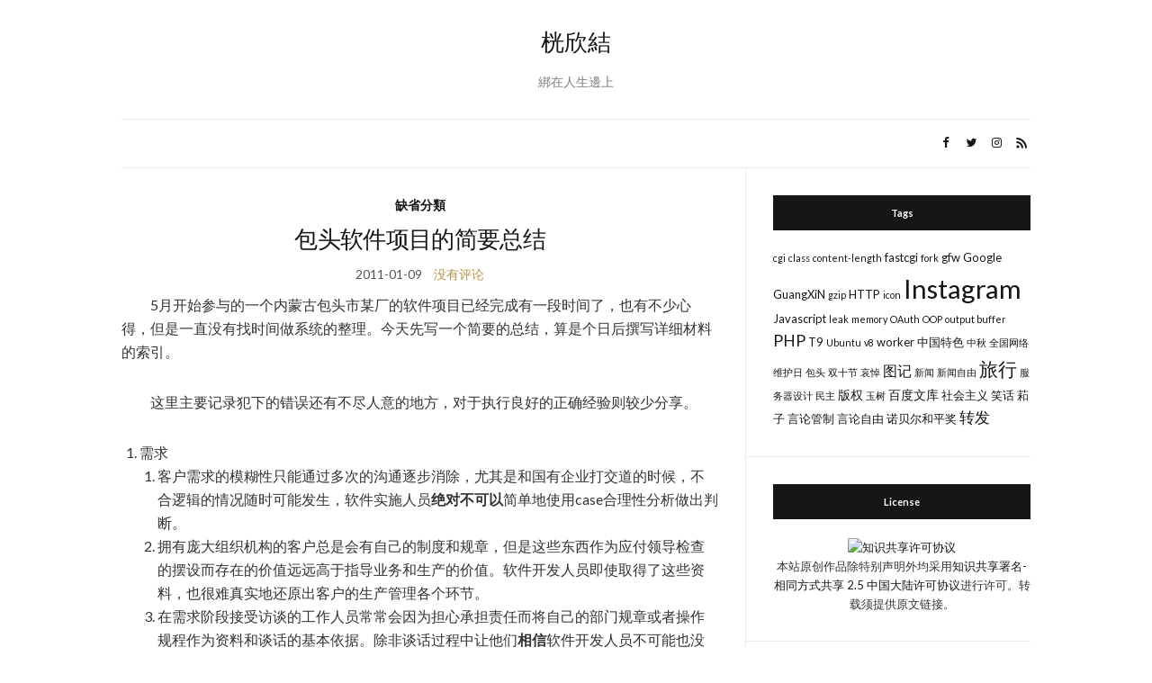

--- FILE ---
content_type: text/html; charset=UTF-8
request_url: https://rek.rek.me/tags/%E8%BD%AF%E4%BB%B6%E5%B7%A5%E7%A8%8B
body_size: 10820
content:
<!doctype html>
<html lang="zh-Hans">
<head>
	<meta charset="UTF-8">
	<meta name="viewport" content="width=device-width, initial-scale=1">
	<link rel="profile" href="http://gmpg.org/xfn/11">
	<link rel="pingback" href="https://rek.rek.me/xmlrpc.php">

	<title>软件工程 &#8211; 桄欣結</title>
<meta name='robots' content='max-image-preview:large' />
<link rel='dns-prefetch' href='//rek.rek.me' />
<link rel='dns-prefetch' href='//platform-api.sharethis.com' />
<link rel="alternate" type="application/rss+xml" title="桄欣結 &raquo; Feed" href="https://rek.rek.me/feed" />
<link rel="alternate" type="application/rss+xml" title="桄欣結 &raquo; 评论 Feed" href="https://rek.rek.me/comments/feed" />
<link rel="alternate" type="application/rss+xml" title="桄欣結 &raquo; 软件工程 标签 Feed" href="https://rek.rek.me/tags/%e8%bd%af%e4%bb%b6%e5%b7%a5%e7%a8%8b/feed" />
<script type="text/javascript">
/* <![CDATA[ */
window._wpemojiSettings = {"baseUrl":"https:\/\/s.w.org\/images\/core\/emoji\/15.0.3\/72x72\/","ext":".png","svgUrl":"https:\/\/s.w.org\/images\/core\/emoji\/15.0.3\/svg\/","svgExt":".svg","source":{"concatemoji":"https:\/\/rek.rek.me\/wp-includes\/js\/wp-emoji-release.min.js?ver=6.5.7"}};
/*! This file is auto-generated */
!function(i,n){var o,s,e;function c(e){try{var t={supportTests:e,timestamp:(new Date).valueOf()};sessionStorage.setItem(o,JSON.stringify(t))}catch(e){}}function p(e,t,n){e.clearRect(0,0,e.canvas.width,e.canvas.height),e.fillText(t,0,0);var t=new Uint32Array(e.getImageData(0,0,e.canvas.width,e.canvas.height).data),r=(e.clearRect(0,0,e.canvas.width,e.canvas.height),e.fillText(n,0,0),new Uint32Array(e.getImageData(0,0,e.canvas.width,e.canvas.height).data));return t.every(function(e,t){return e===r[t]})}function u(e,t,n){switch(t){case"flag":return n(e,"\ud83c\udff3\ufe0f\u200d\u26a7\ufe0f","\ud83c\udff3\ufe0f\u200b\u26a7\ufe0f")?!1:!n(e,"\ud83c\uddfa\ud83c\uddf3","\ud83c\uddfa\u200b\ud83c\uddf3")&&!n(e,"\ud83c\udff4\udb40\udc67\udb40\udc62\udb40\udc65\udb40\udc6e\udb40\udc67\udb40\udc7f","\ud83c\udff4\u200b\udb40\udc67\u200b\udb40\udc62\u200b\udb40\udc65\u200b\udb40\udc6e\u200b\udb40\udc67\u200b\udb40\udc7f");case"emoji":return!n(e,"\ud83d\udc26\u200d\u2b1b","\ud83d\udc26\u200b\u2b1b")}return!1}function f(e,t,n){var r="undefined"!=typeof WorkerGlobalScope&&self instanceof WorkerGlobalScope?new OffscreenCanvas(300,150):i.createElement("canvas"),a=r.getContext("2d",{willReadFrequently:!0}),o=(a.textBaseline="top",a.font="600 32px Arial",{});return e.forEach(function(e){o[e]=t(a,e,n)}),o}function t(e){var t=i.createElement("script");t.src=e,t.defer=!0,i.head.appendChild(t)}"undefined"!=typeof Promise&&(o="wpEmojiSettingsSupports",s=["flag","emoji"],n.supports={everything:!0,everythingExceptFlag:!0},e=new Promise(function(e){i.addEventListener("DOMContentLoaded",e,{once:!0})}),new Promise(function(t){var n=function(){try{var e=JSON.parse(sessionStorage.getItem(o));if("object"==typeof e&&"number"==typeof e.timestamp&&(new Date).valueOf()<e.timestamp+604800&&"object"==typeof e.supportTests)return e.supportTests}catch(e){}return null}();if(!n){if("undefined"!=typeof Worker&&"undefined"!=typeof OffscreenCanvas&&"undefined"!=typeof URL&&URL.createObjectURL&&"undefined"!=typeof Blob)try{var e="postMessage("+f.toString()+"("+[JSON.stringify(s),u.toString(),p.toString()].join(",")+"));",r=new Blob([e],{type:"text/javascript"}),a=new Worker(URL.createObjectURL(r),{name:"wpTestEmojiSupports"});return void(a.onmessage=function(e){c(n=e.data),a.terminate(),t(n)})}catch(e){}c(n=f(s,u,p))}t(n)}).then(function(e){for(var t in e)n.supports[t]=e[t],n.supports.everything=n.supports.everything&&n.supports[t],"flag"!==t&&(n.supports.everythingExceptFlag=n.supports.everythingExceptFlag&&n.supports[t]);n.supports.everythingExceptFlag=n.supports.everythingExceptFlag&&!n.supports.flag,n.DOMReady=!1,n.readyCallback=function(){n.DOMReady=!0}}).then(function(){return e}).then(function(){var e;n.supports.everything||(n.readyCallback(),(e=n.source||{}).concatemoji?t(e.concatemoji):e.wpemoji&&e.twemoji&&(t(e.twemoji),t(e.wpemoji)))}))}((window,document),window._wpemojiSettings);
/* ]]> */
</script>
<style id='wp-emoji-styles-inline-css' type='text/css'>

	img.wp-smiley, img.emoji {
		display: inline !important;
		border: none !important;
		box-shadow: none !important;
		height: 1em !important;
		width: 1em !important;
		margin: 0 0.07em !important;
		vertical-align: -0.1em !important;
		background: none !important;
		padding: 0 !important;
	}
</style>
<link rel='stylesheet' id='wp-block-library-css' href='https://rek.rek.me/wp-includes/css/dist/block-library/style.min.css?ver=6.5.7' type='text/css' media='all' />
<link rel='stylesheet' id='mediaelement-css' href='https://rek.rek.me/wp-includes/js/mediaelement/mediaelementplayer-legacy.min.css?ver=4.2.17' type='text/css' media='all' />
<link rel='stylesheet' id='wp-mediaelement-css' href='https://rek.rek.me/wp-includes/js/mediaelement/wp-mediaelement.min.css?ver=6.5.7' type='text/css' media='all' />
<style id='jetpack-sharing-buttons-style-inline-css' type='text/css'>
.jetpack-sharing-buttons__services-list{display:flex;flex-direction:row;flex-wrap:wrap;gap:0;list-style-type:none;margin:5px;padding:0}.jetpack-sharing-buttons__services-list.has-small-icon-size{font-size:12px}.jetpack-sharing-buttons__services-list.has-normal-icon-size{font-size:16px}.jetpack-sharing-buttons__services-list.has-large-icon-size{font-size:24px}.jetpack-sharing-buttons__services-list.has-huge-icon-size{font-size:36px}@media print{.jetpack-sharing-buttons__services-list{display:none!important}}.editor-styles-wrapper .wp-block-jetpack-sharing-buttons{gap:0;padding-inline-start:0}ul.jetpack-sharing-buttons__services-list.has-background{padding:1.25em 2.375em}
</style>
<style id='classic-theme-styles-inline-css' type='text/css'>
/*! This file is auto-generated */
.wp-block-button__link{color:#fff;background-color:#32373c;border-radius:9999px;box-shadow:none;text-decoration:none;padding:calc(.667em + 2px) calc(1.333em + 2px);font-size:1.125em}.wp-block-file__button{background:#32373c;color:#fff;text-decoration:none}
</style>
<style id='global-styles-inline-css' type='text/css'>
body{--wp--preset--color--black: #000000;--wp--preset--color--cyan-bluish-gray: #abb8c3;--wp--preset--color--white: #ffffff;--wp--preset--color--pale-pink: #f78da7;--wp--preset--color--vivid-red: #cf2e2e;--wp--preset--color--luminous-vivid-orange: #ff6900;--wp--preset--color--luminous-vivid-amber: #fcb900;--wp--preset--color--light-green-cyan: #7bdcb5;--wp--preset--color--vivid-green-cyan: #00d084;--wp--preset--color--pale-cyan-blue: #8ed1fc;--wp--preset--color--vivid-cyan-blue: #0693e3;--wp--preset--color--vivid-purple: #9b51e0;--wp--preset--gradient--vivid-cyan-blue-to-vivid-purple: linear-gradient(135deg,rgba(6,147,227,1) 0%,rgb(155,81,224) 100%);--wp--preset--gradient--light-green-cyan-to-vivid-green-cyan: linear-gradient(135deg,rgb(122,220,180) 0%,rgb(0,208,130) 100%);--wp--preset--gradient--luminous-vivid-amber-to-luminous-vivid-orange: linear-gradient(135deg,rgba(252,185,0,1) 0%,rgba(255,105,0,1) 100%);--wp--preset--gradient--luminous-vivid-orange-to-vivid-red: linear-gradient(135deg,rgba(255,105,0,1) 0%,rgb(207,46,46) 100%);--wp--preset--gradient--very-light-gray-to-cyan-bluish-gray: linear-gradient(135deg,rgb(238,238,238) 0%,rgb(169,184,195) 100%);--wp--preset--gradient--cool-to-warm-spectrum: linear-gradient(135deg,rgb(74,234,220) 0%,rgb(151,120,209) 20%,rgb(207,42,186) 40%,rgb(238,44,130) 60%,rgb(251,105,98) 80%,rgb(254,248,76) 100%);--wp--preset--gradient--blush-light-purple: linear-gradient(135deg,rgb(255,206,236) 0%,rgb(152,150,240) 100%);--wp--preset--gradient--blush-bordeaux: linear-gradient(135deg,rgb(254,205,165) 0%,rgb(254,45,45) 50%,rgb(107,0,62) 100%);--wp--preset--gradient--luminous-dusk: linear-gradient(135deg,rgb(255,203,112) 0%,rgb(199,81,192) 50%,rgb(65,88,208) 100%);--wp--preset--gradient--pale-ocean: linear-gradient(135deg,rgb(255,245,203) 0%,rgb(182,227,212) 50%,rgb(51,167,181) 100%);--wp--preset--gradient--electric-grass: linear-gradient(135deg,rgb(202,248,128) 0%,rgb(113,206,126) 100%);--wp--preset--gradient--midnight: linear-gradient(135deg,rgb(2,3,129) 0%,rgb(40,116,252) 100%);--wp--preset--font-size--small: 13px;--wp--preset--font-size--medium: 20px;--wp--preset--font-size--large: 36px;--wp--preset--font-size--x-large: 42px;--wp--preset--spacing--20: 0.44rem;--wp--preset--spacing--30: 0.67rem;--wp--preset--spacing--40: 1rem;--wp--preset--spacing--50: 1.5rem;--wp--preset--spacing--60: 2.25rem;--wp--preset--spacing--70: 3.38rem;--wp--preset--spacing--80: 5.06rem;--wp--preset--shadow--natural: 6px 6px 9px rgba(0, 0, 0, 0.2);--wp--preset--shadow--deep: 12px 12px 50px rgba(0, 0, 0, 0.4);--wp--preset--shadow--sharp: 6px 6px 0px rgba(0, 0, 0, 0.2);--wp--preset--shadow--outlined: 6px 6px 0px -3px rgba(255, 255, 255, 1), 6px 6px rgba(0, 0, 0, 1);--wp--preset--shadow--crisp: 6px 6px 0px rgba(0, 0, 0, 1);}:where(.is-layout-flex){gap: 0.5em;}:where(.is-layout-grid){gap: 0.5em;}body .is-layout-flex{display: flex;}body .is-layout-flex{flex-wrap: wrap;align-items: center;}body .is-layout-flex > *{margin: 0;}body .is-layout-grid{display: grid;}body .is-layout-grid > *{margin: 0;}:where(.wp-block-columns.is-layout-flex){gap: 2em;}:where(.wp-block-columns.is-layout-grid){gap: 2em;}:where(.wp-block-post-template.is-layout-flex){gap: 1.25em;}:where(.wp-block-post-template.is-layout-grid){gap: 1.25em;}.has-black-color{color: var(--wp--preset--color--black) !important;}.has-cyan-bluish-gray-color{color: var(--wp--preset--color--cyan-bluish-gray) !important;}.has-white-color{color: var(--wp--preset--color--white) !important;}.has-pale-pink-color{color: var(--wp--preset--color--pale-pink) !important;}.has-vivid-red-color{color: var(--wp--preset--color--vivid-red) !important;}.has-luminous-vivid-orange-color{color: var(--wp--preset--color--luminous-vivid-orange) !important;}.has-luminous-vivid-amber-color{color: var(--wp--preset--color--luminous-vivid-amber) !important;}.has-light-green-cyan-color{color: var(--wp--preset--color--light-green-cyan) !important;}.has-vivid-green-cyan-color{color: var(--wp--preset--color--vivid-green-cyan) !important;}.has-pale-cyan-blue-color{color: var(--wp--preset--color--pale-cyan-blue) !important;}.has-vivid-cyan-blue-color{color: var(--wp--preset--color--vivid-cyan-blue) !important;}.has-vivid-purple-color{color: var(--wp--preset--color--vivid-purple) !important;}.has-black-background-color{background-color: var(--wp--preset--color--black) !important;}.has-cyan-bluish-gray-background-color{background-color: var(--wp--preset--color--cyan-bluish-gray) !important;}.has-white-background-color{background-color: var(--wp--preset--color--white) !important;}.has-pale-pink-background-color{background-color: var(--wp--preset--color--pale-pink) !important;}.has-vivid-red-background-color{background-color: var(--wp--preset--color--vivid-red) !important;}.has-luminous-vivid-orange-background-color{background-color: var(--wp--preset--color--luminous-vivid-orange) !important;}.has-luminous-vivid-amber-background-color{background-color: var(--wp--preset--color--luminous-vivid-amber) !important;}.has-light-green-cyan-background-color{background-color: var(--wp--preset--color--light-green-cyan) !important;}.has-vivid-green-cyan-background-color{background-color: var(--wp--preset--color--vivid-green-cyan) !important;}.has-pale-cyan-blue-background-color{background-color: var(--wp--preset--color--pale-cyan-blue) !important;}.has-vivid-cyan-blue-background-color{background-color: var(--wp--preset--color--vivid-cyan-blue) !important;}.has-vivid-purple-background-color{background-color: var(--wp--preset--color--vivid-purple) !important;}.has-black-border-color{border-color: var(--wp--preset--color--black) !important;}.has-cyan-bluish-gray-border-color{border-color: var(--wp--preset--color--cyan-bluish-gray) !important;}.has-white-border-color{border-color: var(--wp--preset--color--white) !important;}.has-pale-pink-border-color{border-color: var(--wp--preset--color--pale-pink) !important;}.has-vivid-red-border-color{border-color: var(--wp--preset--color--vivid-red) !important;}.has-luminous-vivid-orange-border-color{border-color: var(--wp--preset--color--luminous-vivid-orange) !important;}.has-luminous-vivid-amber-border-color{border-color: var(--wp--preset--color--luminous-vivid-amber) !important;}.has-light-green-cyan-border-color{border-color: var(--wp--preset--color--light-green-cyan) !important;}.has-vivid-green-cyan-border-color{border-color: var(--wp--preset--color--vivid-green-cyan) !important;}.has-pale-cyan-blue-border-color{border-color: var(--wp--preset--color--pale-cyan-blue) !important;}.has-vivid-cyan-blue-border-color{border-color: var(--wp--preset--color--vivid-cyan-blue) !important;}.has-vivid-purple-border-color{border-color: var(--wp--preset--color--vivid-purple) !important;}.has-vivid-cyan-blue-to-vivid-purple-gradient-background{background: var(--wp--preset--gradient--vivid-cyan-blue-to-vivid-purple) !important;}.has-light-green-cyan-to-vivid-green-cyan-gradient-background{background: var(--wp--preset--gradient--light-green-cyan-to-vivid-green-cyan) !important;}.has-luminous-vivid-amber-to-luminous-vivid-orange-gradient-background{background: var(--wp--preset--gradient--luminous-vivid-amber-to-luminous-vivid-orange) !important;}.has-luminous-vivid-orange-to-vivid-red-gradient-background{background: var(--wp--preset--gradient--luminous-vivid-orange-to-vivid-red) !important;}.has-very-light-gray-to-cyan-bluish-gray-gradient-background{background: var(--wp--preset--gradient--very-light-gray-to-cyan-bluish-gray) !important;}.has-cool-to-warm-spectrum-gradient-background{background: var(--wp--preset--gradient--cool-to-warm-spectrum) !important;}.has-blush-light-purple-gradient-background{background: var(--wp--preset--gradient--blush-light-purple) !important;}.has-blush-bordeaux-gradient-background{background: var(--wp--preset--gradient--blush-bordeaux) !important;}.has-luminous-dusk-gradient-background{background: var(--wp--preset--gradient--luminous-dusk) !important;}.has-pale-ocean-gradient-background{background: var(--wp--preset--gradient--pale-ocean) !important;}.has-electric-grass-gradient-background{background: var(--wp--preset--gradient--electric-grass) !important;}.has-midnight-gradient-background{background: var(--wp--preset--gradient--midnight) !important;}.has-small-font-size{font-size: var(--wp--preset--font-size--small) !important;}.has-medium-font-size{font-size: var(--wp--preset--font-size--medium) !important;}.has-large-font-size{font-size: var(--wp--preset--font-size--large) !important;}.has-x-large-font-size{font-size: var(--wp--preset--font-size--x-large) !important;}
.wp-block-navigation a:where(:not(.wp-element-button)){color: inherit;}
:where(.wp-block-post-template.is-layout-flex){gap: 1.25em;}:where(.wp-block-post-template.is-layout-grid){gap: 1.25em;}
:where(.wp-block-columns.is-layout-flex){gap: 2em;}:where(.wp-block-columns.is-layout-grid){gap: 2em;}
.wp-block-pullquote{font-size: 1.5em;line-height: 1.6;}
</style>
<link rel='stylesheet' id='cptch_stylesheet-css' href='https://rek.rek.me/wp-content/plugins/captcha/css/front_end_style.css?ver=4.4.5' type='text/css' media='all' />
<link rel='stylesheet' id='dashicons-css' href='https://rek.rek.me/wp-includes/css/dashicons.min.css?ver=6.5.7' type='text/css' media='all' />
<link rel='stylesheet' id='cptch_desktop_style-css' href='https://rek.rek.me/wp-content/plugins/captcha/css/desktop_style.css?ver=4.4.5' type='text/css' media='all' />
<link rel='preload' as='style' onload="this.rel='stylesheet'" id='olsen-light-google-font-css' href='https://fonts.googleapis.com/css?family=Lora%3A400%2C700%2C400italic%2C700italic%7CLato%3A400%2C400italic%2C700%2C700italic&#038;display=swap&#038;ver=6.5.7' type='text/css' media='all' />
<link rel='stylesheet' id='olsen-icons-css' href='https://rek.rek.me/wp-content/themes/olsen-light/vendor/olsen-icons/css/olsen-icons.min.css?ver=1.7.1' type='text/css' media='all' />
<link rel='stylesheet' id='olsen-light-style-css' href='https://rek.rek.me/wp-content/themes/olsen-light/style.min.css?ver=1.7.1' type='text/css' media='all' />
<link rel='stylesheet' id='codebox-css' href='https://rek.rek.me/wp-content/plugins/wp-codebox/css/codebox.css?ver=0.1' type='text/css' media='screen' />
<script type="text/javascript" src="//platform-api.sharethis.com/js/sharethis.js#source=googleanalytics-wordpress#product=ga&amp;property=60a00d6cb6b03300128ef2d3" id="googleanalytics-platform-sharethis-js"></script>
<script type="text/javascript" src="https://rek.rek.me/wp-includes/js/jquery/jquery.min.js?ver=3.7.1" id="jquery-core-js"></script>
<script type="text/javascript" src="https://rek.rek.me/wp-includes/js/jquery/jquery-migrate.min.js?ver=3.4.1" id="jquery-migrate-js"></script>
<script type="text/javascript" src="https://rek.rek.me/wp-content/plugins/wp-codebox/js/codebox.js?ver=0.1" id="codebox-js"></script>
<link rel="https://api.w.org/" href="https://rek.rek.me/wp-json/" /><link rel="alternate" type="application/json" href="https://rek.rek.me/wp-json/wp/v2/tags/128" /><link rel="EditURI" type="application/rsd+xml" title="RSD" href="https://rek.rek.me/xmlrpc.php?rsd" />
<meta name="generator" content="WordPress 6.5.7" />
<style type="text/css"></style></head>
<body class="archive tag tag-128" itemscope="itemscope" itemtype="http://schema.org/WebPage">
<div><a class="skip-link sr-only sr-only-focusable" href="#site-content">Skip to the content</a></div>

<div id="page">

	
	<div class="container">
		<div class="row">
			<div class="col-12">

				<header id="masthead" class="site-header group" role="banner" itemscope="itemscope" itemtype="http://schema.org/Organization">

					<div class="site-logo">
						<div itemprop="name">
							<a itemprop="url" href="https://rek.rek.me">
																	桄欣結															</a>
						</div>

													<p class="tagline">綁在人生邊上</p>
											</div><!-- /site-logo -->

					<div class="site-bar">
						<nav class="nav" role="navigation" itemscope="itemscope" itemtype="http://schema.org/SiteNavigationElement">
							

							<a class="mobile-nav-trigger" href="#mobilemenu"><i class="olsen-icons olsen-icons-bars"></i> Menu</a>
						</nav>
												<div id="mobilemenu"></div>

						
							<div class="site-tools ">

										<ul class="socials">
			<li><a href="https://facebook.com/SyuTingSong" target="_blank" rel="noopener"><i class="olsen-icons olsen-icons-facebook"></i></a></li><li><a href="https://twitter.com/SyuTingSong" target="_blank" rel="noopener"><i class="olsen-icons olsen-icons-twitter"></i></a></li><li><a href="https://www.instagram.com/SyuTingSong" target="_blank" rel="noopener"><i class="olsen-icons olsen-icons-instagram"></i></a></li>							<li><a href="https://rek.rek.me/feed" target="_blank" rel="noopener"><i class="olsen-icons olsen-icons-rss"></i></a></li>
					</ul>
		
								
							</div><!-- /site-tools -->
					</div><!-- /site-bar -->

				</header>

				
				<div id="site-content">


<div class="row">
	<div class="col-lg-8">
		<main id="content" class="entries-classic" role="main" itemprop="mainContentOfPage" itemscope="itemscope" itemtype="http://schema.org/Blog">

			<div class="row">
				<div id="inner-content" class="col-12">

					
					
													

		<article id="entry-564" class="entry  post-564 post type-post status-publish format-standard hentry category-default tag-127 tag-128" itemscope="itemscope" itemtype="http://schema.org/BlogPosting" itemprop="blogPost">
							<div class="entry-meta entry-meta-top">
					<p class="entry-categories">
						<a href="https://rek.rek.me/category/default" rel="category tag">缺省分類</a>					</p>
				</div>
			
			<h2 class="entry-title" itemprop="headline">
				<a href="https://rek.rek.me/564">包头软件项目的简要总结</a>
			</h2>

							<div class="entry-meta entry-meta-bottom">
					<time class="entry-date" itemprop="datePublished" datetime="2011-01-09T03:35:46+08:00">2011-01-09</time>
					<a href="https://rek.rek.me/564#respond" class="entry-comments-no">没有评论</a>
				</div>
			
			
			<div class="entry-content" itemprop="text">
				<p style="text-indent: 2em;">5月开始参与的一个内蒙古包头市某厂的软件项目已经完成有一段时间了，也有不少心得，但是一直没有找时间做系统的整理。今天先写一个简要的总结，算是个日后撰写详细材料的索引。</p>
<p style="text-indent: 2em;">这里主要记录犯下的错误还有不尽人意的地方，对于执行良好的正确经验则较少分享。</p>
<ol>
<li>需求
<ol>
<li>客户需求的模糊性只能通过多次的沟通逐步消除，尤其是和国有企业打交道的时候，不合逻辑的情况随时可能发生，软件实施人员<strong>绝对不可以</strong>简单地使用case合理性分析做出判断。</li>
<li>拥有庞大组织机构的客户总是会有自己的制度和规章，但是这些东西作为应付领导检查的摆设而存在的价值远远高于指导业务和生产的价值。软件开发人员即使取得了这些资料，也很难真实地还原出客户的生产管理各个环节。</li>
<li>在需求阶段接受访谈的工作人员常常会因为担心承担责任而将自己的部门规章或者操作规程作为资料和谈话的基本依据。除非谈话过程中让他们<strong>相信</strong>软件开发人员不可能也没必要对他们的工作现状问责，否则他们不会道出实情。
<ol>
<li>一个好的实践是设法让参与谈话的客户工作人员相信违背规程操作是因为规程设计不合理导致各部门不能协作，而开发管理软件的目的就是发现并设法解决这种不合理</li>
</ol>
</li>
<li>客户津津乐道的业务过程和细节常常是既有方法已经能够圆满解决的部分，客户泛泛而谈的业务往往是他们尚无有效手法处理的部分，很可能也正好是客户对新软件最为期许的部分。客户往往会这么想：把我用本子和笔已经处理得很好的问题交给计算机处理完全没有必要，我希望计算机软件的引入能解决我现在处理得一团乱的问题。</li>
<li>客户不具备发现业务矛盾的专业素养，他们阐述的业务过程常常隐含着各种矛盾。越早发现并指出这些矛盾，软件项目实施的成本越低，完全照葫芦画瓢地采集客户的业务过程，只能带来软件设计工作上的困境，届时的补充沟通工作会拉高软件前期的时间成本。</li>
</ol>
</li>
<li>配置管理
<ol>
<li>基于fusion/stable模式的源代码管理非常不理想。
<ol>
<li>每当软件开发工作紧张的时候，几乎所有团队成员都会自觉不自觉地选择放弃向stable分支合并，以此逃避撰写log的工作。</li>
<li>一个划分良好的软件项目中，即使fusion模式下代码冲突率也非常低，fusion模式的尽早发现冲突的优点没能实现。（压根就没冲突）</li>
<li>fusion模式下的历史记录功能也无法得到发挥，在没有log的版本历史中追溯是一件痛苦的事情，更重要的是所有人的提交历史都在导致版本号的增长，根本无法简单地确认自己需要恢复到的版本号。甚至它还没有传统的注释、重命名函数等让可疑代码停止发挥作用的手段有效。</li>
<li>由于多人的同时在工作，向stable合并的时候势必会提交仅仅提交者负责的模块处于stable状态的版本。这意味着stable分支上的历史其实总是非stable的。如果参与项目的人比较多的话，那么随便检出一个stable分支的版本源码，都会得到大部分模块不能工作的拷贝。</li>
</ol>
</li>
<li>除了源代码、文档、数据库结构变更SQL之外，客户的<strong>服务器配置信息</strong>也应该纳入版本控制。产品上线后利用虚拟机创建的本地同步环境为补丁的上线测试提供了可能。虚拟机磁盘的snapshot功能在这种测试中帮助巨大——对于发布后无法正常工作的补丁，可以快速undo这次发布。</li>
</ol>
</li>
<li>软件开发
<ol>
<li>开发工作必须以统分的方法进行，没有协调一致的整体设计作为前提，直接将模块划分给各人只能带来无法整合的独立模块。</li>
<li>绝对不能把需求分析工作交给不同的人，除非先分解成两个需求集合，并约定好各自的职责范围和协作规范，然而在大多数中小型软件项目中，这种规范约定工作耗费的时间会超过让大家开圆桌会议一起做需求分析所花的时间。</li>
<li>基于urlrewrite技术实现的单入口和路由导向规则喜忧参半，入口统一带来的优势非常明显，但代价也非常高昂，失去了$_GET变量，也失去了相对路径链接调度。以后可以考虑使用非/分割的urlrewrite。</li>
<li>一个数据验证和回存代码的自动生成工具让开发工作强度有所减轻，但是这个工具过于stupid也为系统引入了不少bug。</li>
<li>所有表单都设计为可用初始值填充，对于新增操作，初始值是空白，对于编辑操作，初始值是旧数据。使用session保存$_POST数据再进行登录和权限验证能有效提升用户体验，当登录超时发生时，这些保存的数据可以让用户辛苦填写的数据不必付之东流。</li>
<li>页面表单、实体对象属性、数据库字段三种名字的统一规范非常有利于降低页面开发工作量。比如包含表单数据的$_POST变量与包含旧数据的实体类因为统一了命名，所以都可以用来对表单做初始化填充。这样可以方便地做到部分字段不合法时不必导致整个表单数据丢失。</li>
<li>基于MVC模式开发，关注重点放在Controller上，这样一来数据模型和页面模版都无法复用。许多CURD页面都通过复制粘贴+少许修改实现，不符合DRY原则。未来项目可以考虑将关注点放在View上，让页面模板主动请求加载数据，而不是让控制器向其分配数据。另一方面，让页面模版中的功能和界面分离，可以实现部分页面逻辑的跨项目复用。</li>
<li>用“自动膨胀-定高”或者“自动膨胀-定宽”的方式设计界面，要比HTML+CSS简单实用得多，可以考虑编写一个XML到HTML的编译工具，将这种简单的页面布局方式翻译成HTML和CSS。</li>
</ol>
</li>
<li>软件测试
<ol>
<li>及早开展测试工作总是正确的。</li>
<li>缺乏交换测试让开发舒适度最大化的同时也让bug最大化。</li>
<li>用边界检查的方法发现权限控制代码的问题比测试更有效。</li>
<li>缺乏良好的bug跟踪和反馈是这个项目的一大败笔。甚至在项目上线之后，许多人还在为已经解决的问题喋喋不休地讨论解决方案。如果坚持使用bugfree的话也许这就不是问题。</li>
</ol>
</li>
<li>软件部署
<ol>
<li>缺乏互联网接入条件的现实让软件部署工作变得颇费周折，远程操作变得不可能实现。</li>
<li>基于patch的软件更新发布让前往现场进行部署工作的人员非常痛苦——他不得不小心翼翼地检查每一步操作。考虑基于deb软件包的安装升级方案或许会有所帮助。</li>
<li>没有图形界面的服务器让客户自己进行软件升级变得无比困难，即使使用deb包进行升级也需要在命令行下输入大量操作指令。</li>
</ol>
</li>
</ol>
			</div>

			<div class="entry-utils group">
				<a href="https://rek.rek.me/564" class="read-more">Continue Reading</a>

					<ul class="socials">
				<li><a href="https://www.facebook.com/sharer.php?u=https://rek.rek.me/564" target="_blank" rel="noopener" class="social-icon"><i class="olsen-icons olsen-icons-facebook"></i></a></li>
		<li><a href="https://twitter.com/share?url=https://rek.rek.me/564" target="_blank" rel="noopener" class="social-icon"><i class="olsen-icons olsen-icons-twitter"></i></a></li>
		<li><a href="https://www.linkedin.com/shareArticle?mini=true&#038;url=https%3A%2F%2Frek.rek.me%2F564" target="_blank" rel="noopener" class="social-icon"><i class="olsen-icons olsen-icons-linkedin"></i></a></li>
			</ul>
			</div>

					</article>

						
					
				</div>
			</div>

					</main>
	</div>

	<div class="col-lg-4">
		<div class="sidebar sidebar-right" role="complementary" itemtype="http://schema.org/WPSideBar" itemscope="itemscope">
	<aside id="tag_cloud-5" class="widget group widget_tag_cloud"><h3 class="widget-title">Tags</h3><div class="tagcloud"><a href="https://rek.rek.me/tags/cgi" class="tag-cloud-link tag-link-71 tag-link-position-1" style="font-size: 8pt;" aria-label="cgi (1 项)">cgi</a>
<a href="https://rek.rek.me/tags/class" class="tag-cloud-link tag-link-66 tag-link-position-2" style="font-size: 8pt;" aria-label="class (1 项)">class</a>
<a href="https://rek.rek.me/tags/content-length" class="tag-cloud-link tag-link-47 tag-link-position-3" style="font-size: 8pt;" aria-label="content-length (1 项)">content-length</a>
<a href="https://rek.rek.me/tags/fastcgi" class="tag-cloud-link tag-link-60 tag-link-position-4" style="font-size: 9.7027027027027pt;" aria-label="fastcgi (2 项)">fastcgi</a>
<a href="https://rek.rek.me/tags/fork" class="tag-cloud-link tag-link-33 tag-link-position-5" style="font-size: 8pt;" aria-label="fork (1 项)">fork</a>
<a href="https://rek.rek.me/tags/gfw-2" class="tag-cloud-link tag-link-106 tag-link-position-6" style="font-size: 9.7027027027027pt;" aria-label="gfw (2 项)">gfw</a>
<a href="https://rek.rek.me/tags/google" class="tag-cloud-link tag-link-136 tag-link-position-7" style="font-size: 9.7027027027027pt;" aria-label="Google (2 项)">Google</a>
<a href="https://rek.rek.me/tags/guangxin" class="tag-cloud-link tag-link-40 tag-link-position-8" style="font-size: 9.7027027027027pt;" aria-label="GuangXiN (2 项)">GuangXiN</a>
<a href="https://rek.rek.me/tags/gzip" class="tag-cloud-link tag-link-46 tag-link-position-9" style="font-size: 8pt;" aria-label="gzip (1 项)">gzip</a>
<a href="https://rek.rek.me/tags/http" class="tag-cloud-link tag-link-155 tag-link-position-10" style="font-size: 9.7027027027027pt;" aria-label="HTTP (2 项)">HTTP</a>
<a href="https://rek.rek.me/tags/icon" class="tag-cloud-link tag-link-41 tag-link-position-11" style="font-size: 8pt;" aria-label="icon (1 项)">icon</a>
<a href="https://rek.rek.me/tags/instagram" class="tag-cloud-link tag-link-177 tag-link-position-12" style="font-size: 22pt;" aria-label="Instagram (59 项)">Instagram</a>
<a href="https://rek.rek.me/tags/javascript" class="tag-cloud-link tag-link-63 tag-link-position-13" style="font-size: 9.7027027027027pt;" aria-label="Javascript (2 项)">Javascript</a>
<a href="https://rek.rek.me/tags/leak" class="tag-cloud-link tag-link-59 tag-link-position-14" style="font-size: 8pt;" aria-label="leak (1 项)">leak</a>
<a href="https://rek.rek.me/tags/memory" class="tag-cloud-link tag-link-58 tag-link-position-15" style="font-size: 8pt;" aria-label="memory (1 项)">memory</a>
<a href="https://rek.rek.me/tags/oauth" class="tag-cloud-link tag-link-50 tag-link-position-16" style="font-size: 8pt;" aria-label="OAuth (1 项)">OAuth</a>
<a href="https://rek.rek.me/tags/oop" class="tag-cloud-link tag-link-65 tag-link-position-17" style="font-size: 8pt;" aria-label="OOP (1 项)">OOP</a>
<a href="https://rek.rek.me/tags/output-buffer" class="tag-cloud-link tag-link-45 tag-link-position-18" style="font-size: 8pt;" aria-label="output buffer (1 项)">output buffer</a>
<a href="https://rek.rek.me/tags/php" class="tag-cloud-link tag-link-9 tag-link-position-19" style="font-size: 13.202702702703pt;" aria-label="PHP (6 项)">PHP</a>
<a href="https://rek.rek.me/tags/t9" class="tag-cloud-link tag-link-147 tag-link-position-20" style="font-size: 9.7027027027027pt;" aria-label="T9 (2 项)">T9</a>
<a href="https://rek.rek.me/tags/ubuntu" class="tag-cloud-link tag-link-55 tag-link-position-21" style="font-size: 8pt;" aria-label="Ubuntu (1 项)">Ubuntu</a>
<a href="https://rek.rek.me/tags/v8" class="tag-cloud-link tag-link-72 tag-link-position-22" style="font-size: 8pt;" aria-label="v8 (1 项)">v8</a>
<a href="https://rek.rek.me/tags/worker" class="tag-cloud-link tag-link-34 tag-link-position-23" style="font-size: 9.7027027027027pt;" aria-label="worker (2 项)">worker</a>
<a href="https://rek.rek.me/tags/%e4%b8%ad%e5%9b%bd%e7%89%b9%e8%89%b2" class="tag-cloud-link tag-link-69 tag-link-position-24" style="font-size: 9.7027027027027pt;" aria-label="中国特色 (2 项)">中国特色</a>
<a href="https://rek.rek.me/tags/%e4%b8%ad%e7%a7%8b" class="tag-cloud-link tag-link-53 tag-link-position-25" style="font-size: 8pt;" aria-label="中秋 (1 项)">中秋</a>
<a href="https://rek.rek.me/tags/%e5%85%a8%e5%9b%bd%e7%bd%91%e7%bb%9c%e7%bb%b4%e6%8a%a4%e6%97%a5" class="tag-cloud-link tag-link-44 tag-link-position-26" style="font-size: 8pt;" aria-label="全国网络维护日 (1 项)">全国网络维护日</a>
<a href="https://rek.rek.me/tags/%e5%8c%85%e5%a4%b4" class="tag-cloud-link tag-link-52 tag-link-position-27" style="font-size: 8pt;" aria-label="包头 (1 项)">包头</a>
<a href="https://rek.rek.me/tags/%e5%8f%8c%e5%8d%81%e8%8a%82" class="tag-cloud-link tag-link-54 tag-link-position-28" style="font-size: 8pt;" aria-label="双十节 (1 项)">双十节</a>
<a href="https://rek.rek.me/tags/%e5%93%80%e6%82%bc" class="tag-cloud-link tag-link-43 tag-link-position-29" style="font-size: 8pt;" aria-label="哀悼 (1 项)">哀悼</a>
<a href="https://rek.rek.me/tags/%e5%9b%be%e8%ae%b0" class="tag-cloud-link tag-link-172 tag-link-position-30" style="font-size: 11.783783783784pt;" aria-label="图记 (4 项)">图记</a>
<a href="https://rek.rek.me/tags/%e6%96%b0%e9%97%bb" class="tag-cloud-link tag-link-67 tag-link-position-31" style="font-size: 8pt;" aria-label="新闻 (1 项)">新闻</a>
<a href="https://rek.rek.me/tags/%e6%96%b0%e9%97%bb%e8%87%aa%e7%94%b1" class="tag-cloud-link tag-link-70 tag-link-position-32" style="font-size: 8pt;" aria-label="新闻自由 (1 项)">新闻自由</a>
<a href="https://rek.rek.me/tags/%e6%97%85%e8%a1%8c" class="tag-cloud-link tag-link-169 tag-link-position-33" style="font-size: 16.040540540541pt;" aria-label="旅行 (13 项)">旅行</a>
<a href="https://rek.rek.me/tags/%e6%9c%8d%e5%8a%a1%e5%99%a8%e8%ae%be%e8%ae%a1" class="tag-cloud-link tag-link-32 tag-link-position-34" style="font-size: 8pt;" aria-label="服务器设计 (1 项)">服务器设计</a>
<a href="https://rek.rek.me/tags/%e6%b0%91%e4%b8%bb" class="tag-cloud-link tag-link-57 tag-link-position-35" style="font-size: 8pt;" aria-label="民主 (1 项)">民主</a>
<a href="https://rek.rek.me/tags/%e7%89%88%e6%9d%83" class="tag-cloud-link tag-link-142 tag-link-position-36" style="font-size: 10.837837837838pt;" aria-label="版权 (3 项)">版权</a>
<a href="https://rek.rek.me/tags/%e7%8e%89%e6%a0%91" class="tag-cloud-link tag-link-42 tag-link-position-37" style="font-size: 8pt;" aria-label="玉树 (1 项)">玉树</a>
<a href="https://rek.rek.me/tags/%e7%99%be%e5%ba%a6%e6%96%87%e5%ba%93" class="tag-cloud-link tag-link-141 tag-link-position-38" style="font-size: 10.837837837838pt;" aria-label="百度文库 (3 项)">百度文库</a>
<a href="https://rek.rek.me/tags/%e7%a4%be%e4%bc%9a%e4%b8%bb%e4%b9%89" class="tag-cloud-link tag-link-56 tag-link-position-39" style="font-size: 9.7027027027027pt;" aria-label="社会主义 (2 项)">社会主义</a>
<a href="https://rek.rek.me/tags/%e7%ac%91%e8%af%9d" class="tag-cloud-link tag-link-96 tag-link-position-40" style="font-size: 9.7027027027027pt;" aria-label="笑话 (2 项)">笑话</a>
<a href="https://rek.rek.me/tags/%e8%90%82%e5%ad%90" class="tag-cloud-link tag-link-51 tag-link-position-41" style="font-size: 9.7027027027027pt;" aria-label="萂子 (2 项)">萂子</a>
<a href="https://rek.rek.me/tags/%e8%a8%80%e8%ae%ba%e7%ae%a1%e5%88%b6" class="tag-cloud-link tag-link-68 tag-link-position-42" style="font-size: 9.7027027027027pt;" aria-label="言论管制 (2 项)">言论管制</a>
<a href="https://rek.rek.me/tags/%e8%a8%80%e8%ae%ba%e8%87%aa%e7%94%b1" class="tag-cloud-link tag-link-61 tag-link-position-43" style="font-size: 9.7027027027027pt;" aria-label="言论自由 (2 项)">言论自由</a>
<a href="https://rek.rek.me/tags/%e8%af%ba%e8%b4%9d%e5%b0%94%e5%92%8c%e5%b9%b3%e5%a5%96" class="tag-cloud-link tag-link-82 tag-link-position-44" style="font-size: 9.7027027027027pt;" aria-label="诺贝尔和平奖 (2 项)">诺贝尔和平奖</a>
<a href="https://rek.rek.me/tags/%e8%bd%ac%e5%8f%91" class="tag-cloud-link tag-link-107 tag-link-position-45" style="font-size: 12.540540540541pt;" aria-label="转发 (5 项)">转发</a></div>
</aside><aside id="text-5" class="widget group widget_text"><h3 class="widget-title">License</h3>			<div class="textwidget"><p style="text-align: center"><a rel="license" href="http://creativecommons.org/licenses/by-sa/2.5/cn/"><img alt="知识共享许可协议" style="border-width:0" src="https://lib.xts.so/mirror/licensebuttons.net/l/by-sa/2.5/cn/88x31.png" /></a><br />本站原创<span xmlns:dct="http://purl.org/dc/terms/" href="http://purl.org/dc/dcmitype/Text" rel="dct:type">作品</span>除特别声明外均采用<a rel="license" href="http://creativecommons.org/licenses/by-sa/2.5/cn/">知识共享署名-相同方式共享 2.5 中国大陆许可协议</a>进行许可。转载须提供原文链接。</p></div>
		</aside><aside id="archives-4" class="widget group widget_archive"><h3 class="widget-title">Archives</h3>
			<ul>
					<li><a href='https://rek.rek.me/date/2023/12'>2023 年 12 月</a></li>
	<li><a href='https://rek.rek.me/date/2023/10'>2023 年 10 月</a></li>
	<li><a href='https://rek.rek.me/date/2021/05'>2021 年 5 月</a></li>
	<li><a href='https://rek.rek.me/date/2019/10'>2019 年 10 月</a></li>
	<li><a href='https://rek.rek.me/date/2019/06'>2019 年 6 月</a></li>
	<li><a href='https://rek.rek.me/date/2019/04'>2019 年 4 月</a></li>
	<li><a href='https://rek.rek.me/date/2019/02'>2019 年 2 月</a></li>
	<li><a href='https://rek.rek.me/date/2019/01'>2019 年 1 月</a></li>
	<li><a href='https://rek.rek.me/date/2018/12'>2018 年 12 月</a></li>
	<li><a href='https://rek.rek.me/date/2018/11'>2018 年 11 月</a></li>
	<li><a href='https://rek.rek.me/date/2018/10'>2018 年 10 月</a></li>
	<li><a href='https://rek.rek.me/date/2018/09'>2018 年 9 月</a></li>
	<li><a href='https://rek.rek.me/date/2018/07'>2018 年 7 月</a></li>
	<li><a href='https://rek.rek.me/date/2017/06'>2017 年 6 月</a></li>
	<li><a href='https://rek.rek.me/date/2017/05'>2017 年 5 月</a></li>
	<li><a href='https://rek.rek.me/date/2017/04'>2017 年 4 月</a></li>
	<li><a href='https://rek.rek.me/date/2017/03'>2017 年 3 月</a></li>
	<li><a href='https://rek.rek.me/date/2017/02'>2017 年 2 月</a></li>
	<li><a href='https://rek.rek.me/date/2017/01'>2017 年 1 月</a></li>
	<li><a href='https://rek.rek.me/date/2016/12'>2016 年 12 月</a></li>
	<li><a href='https://rek.rek.me/date/2016/11'>2016 年 11 月</a></li>
	<li><a href='https://rek.rek.me/date/2016/06'>2016 年 6 月</a></li>
	<li><a href='https://rek.rek.me/date/2016/03'>2016 年 3 月</a></li>
	<li><a href='https://rek.rek.me/date/2016/02'>2016 年 2 月</a></li>
	<li><a href='https://rek.rek.me/date/2015/10'>2015 年 10 月</a></li>
	<li><a href='https://rek.rek.me/date/2014/12'>2014 年 12 月</a></li>
	<li><a href='https://rek.rek.me/date/2014/07'>2014 年 7 月</a></li>
	<li><a href='https://rek.rek.me/date/2014/06'>2014 年 6 月</a></li>
	<li><a href='https://rek.rek.me/date/2014/05'>2014 年 5 月</a></li>
	<li><a href='https://rek.rek.me/date/2014/03'>2014 年 3 月</a></li>
	<li><a href='https://rek.rek.me/date/2014/01'>2014 年 1 月</a></li>
	<li><a href='https://rek.rek.me/date/2013/12'>2013 年 12 月</a></li>
	<li><a href='https://rek.rek.me/date/2013/11'>2013 年 11 月</a></li>
	<li><a href='https://rek.rek.me/date/2013/10'>2013 年 10 月</a></li>
	<li><a href='https://rek.rek.me/date/2013/06'>2013 年 6 月</a></li>
	<li><a href='https://rek.rek.me/date/2013/05'>2013 年 5 月</a></li>
	<li><a href='https://rek.rek.me/date/2013/04'>2013 年 4 月</a></li>
	<li><a href='https://rek.rek.me/date/2012/09'>2012 年 9 月</a></li>
	<li><a href='https://rek.rek.me/date/2012/07'>2012 年 7 月</a></li>
	<li><a href='https://rek.rek.me/date/2012/06'>2012 年 6 月</a></li>
	<li><a href='https://rek.rek.me/date/2012/05'>2012 年 5 月</a></li>
	<li><a href='https://rek.rek.me/date/2012/03'>2012 年 3 月</a></li>
	<li><a href='https://rek.rek.me/date/2011/11'>2011 年 11 月</a></li>
	<li><a href='https://rek.rek.me/date/2011/10'>2011 年 10 月</a></li>
	<li><a href='https://rek.rek.me/date/2011/08'>2011 年 8 月</a></li>
	<li><a href='https://rek.rek.me/date/2011/05'>2011 年 5 月</a></li>
	<li><a href='https://rek.rek.me/date/2011/04'>2011 年 4 月</a></li>
	<li><a href='https://rek.rek.me/date/2011/03'>2011 年 3 月</a></li>
	<li><a href='https://rek.rek.me/date/2011/02'>2011 年 2 月</a></li>
	<li><a href='https://rek.rek.me/date/2011/01'>2011 年 1 月</a></li>
	<li><a href='https://rek.rek.me/date/2010/12'>2010 年 12 月</a></li>
	<li><a href='https://rek.rek.me/date/2010/11'>2010 年 11 月</a></li>
	<li><a href='https://rek.rek.me/date/2010/10'>2010 年 10 月</a></li>
	<li><a href='https://rek.rek.me/date/2010/09'>2010 年 9 月</a></li>
	<li><a href='https://rek.rek.me/date/2010/06'>2010 年 6 月</a></li>
	<li><a href='https://rek.rek.me/date/2010/05'>2010 年 5 月</a></li>
	<li><a href='https://rek.rek.me/date/2010/04'>2010 年 4 月</a></li>
	<li><a href='https://rek.rek.me/date/2010/03'>2010 年 3 月</a></li>
	<li><a href='https://rek.rek.me/date/2010/02'>2010 年 2 月</a></li>
	<li><a href='https://rek.rek.me/date/2010/01'>2010 年 1 月</a></li>
	<li><a href='https://rek.rek.me/date/2009/12'>2009 年 12 月</a></li>
	<li><a href='https://rek.rek.me/date/2009/11'>2009 年 11 月</a></li>
	<li><a href='https://rek.rek.me/date/2009/10'>2009 年 10 月</a></li>
	<li><a href='https://rek.rek.me/date/2009/09'>2009 年 9 月</a></li>
	<li><a href='https://rek.rek.me/date/2009/08'>2009 年 8 月</a></li>
	<li><a href='https://rek.rek.me/date/2009/07'>2009 年 7 月</a></li>
	<li><a href='https://rek.rek.me/date/2009/06'>2009 年 6 月</a></li>
	<li><a href='https://rek.rek.me/date/2009/05'>2009 年 5 月</a></li>
	<li><a href='https://rek.rek.me/date/2009/04'>2009 年 4 月</a></li>
	<li><a href='https://rek.rek.me/date/2009/03'>2009 年 3 月</a></li>
	<li><a href='https://rek.rek.me/date/2009/02'>2009 年 2 月</a></li>
	<li><a href='https://rek.rek.me/date/2009/01'>2009 年 1 月</a></li>
	<li><a href='https://rek.rek.me/date/2008/12'>2008 年 12 月</a></li>
	<li><a href='https://rek.rek.me/date/2008/11'>2008 年 11 月</a></li>
	<li><a href='https://rek.rek.me/date/2008/10'>2008 年 10 月</a></li>
	<li><a href='https://rek.rek.me/date/2008/08'>2008 年 8 月</a></li>
	<li><a href='https://rek.rek.me/date/2008/07'>2008 年 7 月</a></li>
	<li><a href='https://rek.rek.me/date/2008/06'>2008 年 6 月</a></li>
	<li><a href='https://rek.rek.me/date/2008/05'>2008 年 5 月</a></li>
	<li><a href='https://rek.rek.me/date/2008/04'>2008 年 4 月</a></li>
	<li><a href='https://rek.rek.me/date/2008/03'>2008 年 3 月</a></li>
	<li><a href='https://rek.rek.me/date/2008/02'>2008 年 2 月</a></li>
	<li><a href='https://rek.rek.me/date/2008/01'>2008 年 1 月</a></li>
	<li><a href='https://rek.rek.me/date/2007/12'>2007 年 12 月</a></li>
	<li><a href='https://rek.rek.me/date/2007/11'>2007 年 11 月</a></li>
	<li><a href='https://rek.rek.me/date/2007/10'>2007 年 10 月</a></li>
	<li><a href='https://rek.rek.me/date/2007/09'>2007 年 9 月</a></li>
	<li><a href='https://rek.rek.me/date/2007/08'>2007 年 8 月</a></li>
	<li><a href='https://rek.rek.me/date/2007/07'>2007 年 7 月</a></li>
	<li><a href='https://rek.rek.me/date/2007/06'>2007 年 6 月</a></li>
	<li><a href='https://rek.rek.me/date/2007/05'>2007 年 5 月</a></li>
	<li><a href='https://rek.rek.me/date/2007/04'>2007 年 4 月</a></li>
	<li><a href='https://rek.rek.me/date/2007/03'>2007 年 3 月</a></li>
	<li><a href='https://rek.rek.me/date/2007/02'>2007 年 2 月</a></li>
			</ul>

			</aside><aside id="meta-4" class="widget group widget_meta"><h3 class="widget-title">Others</h3>
		<ul>
						<li><a href="https://rek.rek.me/wp-login.php">登录</a></li>
			<li><a href="https://rek.rek.me/feed">条目 feed</a></li>
			<li><a href="https://rek.rek.me/comments/feed">评论 feed</a></li>

			<li><a href="https://cn.wordpress.org/">WordPress.org</a></li>
		</ul>

		</aside></div><!-- /sidebar -->
	</div>

</div><!-- /row -->

				</div><!-- /site-content -->

				<footer id="footer">

					
					<div class="site-bar">
						<nav class="nav">
							
						</nav>

													<div class="site-tools">
										<ul class="socials">
			<li><a href="https://facebook.com/SyuTingSong" target="_blank" rel="noopener"><i class="olsen-icons olsen-icons-facebook"></i></a></li><li><a href="https://twitter.com/SyuTingSong" target="_blank" rel="noopener"><i class="olsen-icons olsen-icons-twitter"></i></a></li><li><a href="https://www.instagram.com/SyuTingSong" target="_blank" rel="noopener"><i class="olsen-icons olsen-icons-instagram"></i></a></li>							<li><a href="https://rek.rek.me/feed" target="_blank" rel="noopener"><i class="olsen-icons olsen-icons-rss"></i></a></li>
					</ul>
									</div><!-- /site-tools -->
											</div><!-- /site-bar -->
					<div class="site-logo">
						<h3>
							<a href="https://rek.rek.me">
																	桄欣結															</a>
						</h3>

													<p class="tagline">
								<a href="https://www.cssigniter.com/themes/olsen-light/" title="Blogging theme for WordPress">Olsen WordPress Theme</a> by <a href="https://www.cssigniter.com/">CSSIgniter</a>							</p>
											</div><!-- /site-logo -->
				</footer><!-- /footer -->
			</div><!-- /col-md-12 -->
		</div><!-- /row -->
	</div><!-- /container -->
</div><!-- #page -->

<div class="navigation-mobile-wrap">
	<a href="#nav-dismiss" class="navigation-mobile-dismiss">
		Close Menu	</a>
	<ul class="navigation-mobile"></ul>
</div>

<script type="text/javascript" src="https://rek.rek.me/wp-content/themes/olsen-light/js/scripts.min.js?ver=1.7.1" id="olsen-light-front-scripts-js"></script>

</body>
</html>
